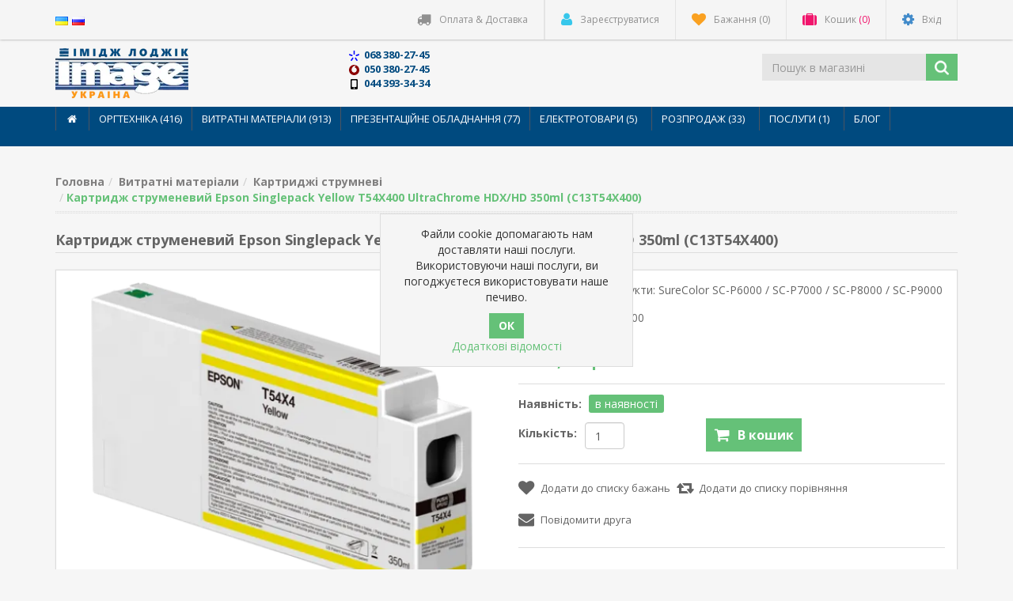

--- FILE ---
content_type: text/html; charset=utf-8
request_url: https://www.shop.image-ua.com/uk/%D0%BA%D0%B0%D1%80%D1%82%D1%80%D0%B8%D0%B4%D0%B6-singlepack-yellow-t54x400-ultrachrome-hdxhd-350ml
body_size: 15528
content:
<!DOCTYPE html><html lang="uk" dir="ltr" class="html-product-details-page"><head><title>&#x41A;&#x430;&#x440;&#x442;&#x440;&#x438;&#x434;&#x436; &#x441;&#x442;&#x440;&#x443;&#x43C;&#x435;&#x43D;&#x435;&#x432;&#x438;&#x439; Epson Singlepack Yellow T54X400 UltraChrome HDX/HD 350ml (C13T54X400). &#x406;&#x43C;&#x456;&#x434;&#x436; &#x41B;&#x43E;&#x434;&#x436;&#x456;&#x43A; &#x423;&#x43A;&#x440;&#x430;&#x457;&#x43D;&#x430;</title><meta charset="UTF-8"><meta name="description" content="Сумісні основні продукти: SureColor SC-P6000 / SC-P7000 / SC-P8000 / SC-P9000"><meta name="keywords" content=""><meta http-equiv="X-UA-Compatible" content="IE=edge"><meta name="generator" content="nopCommerce"><meta name="viewport" content="width=device-width, initial-scale=1"><link rel="preload" as="font" href="/Themes/NobleTheme/Content/fonts/fontawesome-webfont.woff2" crossorigin><meta property="og:type" content="product"><meta property="og:title" content="Картридж струменевий Epson Singlepack Yellow T54X400 UltraChrome HDX/HD 350ml (C13T54X400)"><meta property="og:description" content="Сумісні основні продукти: SureColor SC-P6000 / SC-P7000 / SC-P8000 / SC-P9000"><meta property="og:image" content="https://www.shop.image-ua.com/images/thumbs/0002418_kartrid-singlepack-yellow-t54x400-ultrachrome-hdxhd-350ml_550.webp"><meta property="og:image:url" content="https://www.shop.image-ua.com/images/thumbs/0002418_kartrid-singlepack-yellow-t54x400-ultrachrome-hdxhd-350ml_550.webp"><meta property="og:url" content="https://www.shop.image-ua.com/uk/%D0%BA%D0%B0%D1%80%D1%82%D1%80%D0%B8%D0%B4%D0%B6-singlepack-yellow-t54x400-ultrachrome-hdxhd-350ml"><meta property="og:site_name" content="Імідж Лоджік Україна"><meta property="twitter:card" content="summary"><meta property="twitter:site" content="Імідж Лоджік Україна"><meta property="twitter:title" content="Картридж струменевий Epson Singlepack Yellow T54X400 UltraChrome HDX/HD 350ml (C13T54X400)"><meta property="twitter:description" content="Сумісні основні продукти: SureColor SC-P6000 / SC-P7000 / SC-P8000 / SC-P9000"><meta property="twitter:image" content="https://www.shop.image-ua.com/images/thumbs/0002418_kartrid-singlepack-yellow-t54x400-ultrachrome-hdxhd-350ml_550.webp"><meta property="twitter:url" content="https://www.shop.image-ua.com/uk/%D0%BA%D0%B0%D1%80%D1%82%D1%80%D0%B8%D0%B4%D0%B6-singlepack-yellow-t54x400-ultrachrome-hdxhd-350ml"><script type="application/ld+json">{"@context":"https://schema.org","@type":"Product","name":"Картридж струменевий Epson Singlepack Yellow T54X400 UltraChrome HDX/HD 350ml (C13T54X400)","sku":"C13T54X400","description":"Сумісні основні продукти: SureColor SC-P6000 / SC-P7000 / SC-P8000 / SC-P9000","image":"https://www.shop.image-ua.com/images/thumbs/0002418_kartrid-singlepack-yellow-t54x400-ultrachrome-hdxhd-350ml_550.webp","brand":[{"@type":"Brand","name":"Epson"}],"offers":{"@type":"Offer","url":"https://www.shop.image-ua.com/uk/%d0%ba%d0%b0%d1%80%d1%82%d1%80%d0%b8%d0%b4%d0%b6-singlepack-yellow-t54x400-ultrachrome-hdxhd-350ml","availability":"https://schema.org/InStock","price":"6533.00","priceCurrency":"UAH"},"review":[],"hasVariant":[]}</script><script type="application/ld+json">{"@context":"https://schema.org","@type":"BreadcrumbList","itemListElement":[{"@type":"ListItem","position":1,"item":{"@id":"https://www.shop.image-ua.com/uk/%D0%B2%D0%B8%D1%82%D1%80%D0%B0%D1%82%D0%BD%D1%96-%D0%BC%D0%B0%D1%82%D0%B5%D1%80%D1%96%D0%B0%D0%BB%D0%B8","name":"Витратні матеріали"}},{"@type":"ListItem","position":2,"item":{"@id":"https://www.shop.image-ua.com/uk/%D0%BA%D0%B0%D1%80%D1%82%D1%80%D0%B8%D0%B4%D0%B6%D1%96-%D1%81%D1%82%D1%80%D1%83%D0%BC%D0%BD%D0%B5%D0%B2%D1%96","name":"Картриджі струмневі"}},{"@type":"ListItem","position":3,"item":{"@id":"https://www.shop.image-ua.com/uk/%D0%BA%D0%B0%D1%80%D1%82%D1%80%D0%B8%D0%B4%D0%B6-singlepack-yellow-t54x400-ultrachrome-hdxhd-350ml","name":"Картридж струменевий Epson Singlepack Yellow T54X400 UltraChrome HDX/HD 350ml (C13T54X400)"}}]}</script><link rel="stylesheet" href="/css/ro72tralyxw-axjnw0mlow.styles.css?v=6pSkojrlkXJgZOkbQcRXBz1sF_E"><link rel="stylesheet" href="https://fonts.googleapis.com/css?family=Open+Sans:400,700&amp;display=swap"><script async src='https://www.googletagmanager.com/gtag/js?id=366997155'></script><script>function gtag(){dataLayer.push(arguments)}window.dataLayer=window.dataLayer||[];gtag("js",new Date);gtag("config","366997155");gtag("config","AW-11440541604")</script><!--[if lt IE 9]><script src="https://oss.maxcdn.com/libs/respond.js/1.3.0/respond.min.js"></script><![endif]--><body><input name="__RequestVerificationToken" type="hidden" value="CfDJ8KHK7yoV0chJq2O5YOgtVoOCQLVpupls1F_w_G4xsBUHhBfbwWM5813P8zkkkScm02vtKCPwuuYbqSY3xg1x6RGZU9WxPCwf9lc1yskadt9A2pBdj8ZiFZAsIlH7WMf7D-uZGvFonpZAIHokHNT6YJU"> <!--[if lt IE 7]><p class="chromeframe">You are using an <strong>outdated</strong> browser. Please <a href="http://browsehappy.com/">upgrade your browser</a> or <a href="http://www.google.com/chromeframe/?redirect=true">activate Google Chrome Frame</a> to improve your experience.</p><![endif]--><div class="ajax-loading-block-window" style="display:none"></div><div id="dialog-notifications-success" role="status" aria-live="polite" aria-atomic="true" title="сповіщення" style="display:none"></div><div id="dialog-notifications-error" role="alert" aria-live="assertive" aria-atomic="true" title="Помилка" style="display:none"></div><div id="dialog-notifications-warning" role="alert" aria-live="assertive" aria-atomic="true" title="Увага" style="display:none"></div><div id="bar-notification" role="status" aria-live="polite" aria-atomic="true" class="bar-notification-container" data-close="Закрити"></div><div class="master-wrapper-page"><div class="admin-header-link"><ul></ul></div><div class="header"><a class="skip" href="#main">Пропустити навігацію</a><div class="header-upper"><div class="container"><div class="row"><div class="col-md-3"><div class="header-selectors-wrapper"><div class="language-selector"><ul class="language-list"><li><a href="https://www.shop.image-ua.com/uk/changelanguage/3?returnUrl=%2Fuk%2F%25D0%25BA%25D0%25B0%25D1%2580%25D1%2582%25D1%2580%25D0%25B8%25D0%25B4%25D0%25B6-singlepack-yellow-t54x400-ultrachrome-hdxhd-350ml" title="Український"> <img title='Український' alt='Український' class="selected" src="/images/flags/ua.png"> </a><li><a href="https://www.shop.image-ua.com/uk/changelanguage/2?returnUrl=%2Fuk%2F%25D0%25BA%25D0%25B0%25D1%2580%25D1%2582%25D1%2580%25D0%25B8%25D0%25B4%25D0%25B6-singlepack-yellow-t54x400-ultrachrome-hdxhd-350ml" title="Русский"> <img title='Русский' alt='Русский' src="/images/flags/ru.png"> </a></ul></div></div></div><div class="col-md-9 header-upper-right pull-right"><div class="header-links-wrapper"><div class="header-links header-top-right"><ul><li><a href="/оплата-і-доставка"><i class="fa fa-truck"></i><span>Оплата & Доставка</span></a><li class="register"><a href="/uk/register?returnUrl=%2Fuk%2F%25D0%25BA%25D0%25B0%25D1%2580%25D1%2582%25D1%2580%25D0%25B8%25D0%25B4%25D0%25B6-singlepack-yellow-t54x400-ultrachrome-hdxhd-350ml" class="ico-register"><i class="fa fa-user"></i> <span>Зареєструватися</span></a><li class="my-wishlist"><a href="/uk/wishlist" class="ico-wishlist"> <i class="fa fa-heart"></i> <span class="wishlist-label">Бажання</span> <span class="wishlist-qty">(0)</span> </a><li class="dropdown my-cart" id="topcartlink"><a href="/uk/cart" class="ico-cart"> <i class="fa fa-suitcase"></i> <span class="cart-label">Кошик</span> <span class="cart-qty">(0)</span> </a><ul class="dropdown-menu" role="menu"><li id="flyout-cart" class="flyout-cart"><div class="mini-shopping-cart"><div class="empty-shopping-cart">У вашому кошику немає товарів.</div></div></ul><li class="login"><a href="/uk/login?returnUrl=%2Fuk%2F%25D0%25BA%25D0%25B0%25D1%2580%25D1%2582%25D1%2580%25D0%25B8%25D0%25B4%25D0%25B6-singlepack-yellow-t54x400-ultrachrome-hdxhd-350ml" class="ico-login"><i class="fa fa-gear"></i> <span>Вхід</span></a></ul></div></div></div></div></div></div><div class="header-lower"><div class="container"><div class="row"><div class="col-xs-12 col-sm-3 col-md-3"><div class="header-logo"><a href="/uk"> <img alt="Імідж Лоджік Україна" src="https://image-ua.com/images/thumbs/0003032_ilu-logo-ukr.168x65.webp"> </a></div></div><div class="col-xs-12 col-sm-3 col-md-3 col-lg-3"><div class="firm-phones"><svg class="icon icon--ks"><use xlink:href="#icon-ks"></use></svg> <span class="phone-number">068 380-27-45</span><br> <svg class="icon icon--mts"><use xlink:href="#icon-mts"></use></svg> <span class="phone-number">050 380-27-45</span><br> <svg class="icon icon--mobile"><use xlink:href="#icon-mobile"></use></svg> <span class="phone-number">044 393-34-34</span></div></div><div class="col-xs-12 col-sm-5 col-md-5 col-lg-5 pull-right"><div class="search-box"><form method="get" class="navbar-form navbar-left" id="small-search-box-form" action="/uk/search"><div class="form-group"><input type="text" class="search-nav form-control" id="small-searchterms" autocomplete="off" placeholder="Пошук в магазині" name="q" aria-label="Пошук в магазині"> <button type="submit" class="btn search-box-button"></button></div></form></div></div></div></div></div></div><svg width="0" height="0" style="position:absolute"><symbol viewBox="0 0 64 64" id="icon-mobile" xmlns="http://www.w3.org/2000/svg"><path fill-rule="evenodd" clip-rule="evenodd" d="M47.059 0H16.941a7.53 7.53 0 00-7.53 7.529v48.942A7.53 7.53 0 0016.941 64h30.117a7.53 7.53 0 007.53-7.529V7.529A7.529 7.529 0 0047.059 0zM35.765 58.353a1.883 1.883 0 01-1.882 1.882h-3.766a1.88 1.88 0 01-1.882-1.882v-3.765c0-1.04.842-1.883 1.882-1.883h3.766c1.036 0 1.882.843 1.882 1.883v3.765zm11.294-13.176a3.765 3.765 0 01-3.765 3.765H20.706a3.765 3.765 0 01-3.765-3.765V11.294a3.763 3.763 0 013.765-3.766h22.588a3.763 3.763 0 013.765 3.766v33.883z"></path></symbol><symbol viewBox="0 0 64 64" id="icon-mts" xmlns="http://www.w3.org/2000/svg"><path fill-rule="evenodd" clip-rule="evenodd" d="M44.649 2.603c-6.263 1.963-8.024 8.957-8.489 13.962C42.976 18.399 48 24.605 48 32.001c0 8.835-7.164 16-16 16s-16-7.164-16-16c0-13.236 9.13-25.895 28.645-29.4A31.89 31.89 0 0032 0C14.325 0 .001 14.328.001 32.001.001 49.672 14.325 64 32 64c17.671 0 31.999-14.328 31.999-31.999 0-13.179-7.97-24.494-19.35-29.398z"></path></symbol><symbol viewBox="0 0 64 64" id="icon-ks" xmlns="http://www.w3.org/2000/svg"><path fill-rule="evenodd" clip-rule="evenodd" d="M34.886-.199H29.11c-.603 0-1.092.489-1.092 1.094v22.113c0 .603.489 1.094 1.092 1.094h5.776c.607 0 1.097-.492 1.097-1.094V.895a1.095 1.095 0 00-1.097-1.094zm28.923 24.391l-.051-.163c-.665-2.156-2.867-3.336-4.915-2.637l-14.533 4.97c-2.048.702-3.172 3.02-2.506 5.176l.05.163c.666 2.157 2.868 3.339 4.916 2.637l14.533-4.97c2.048-.701 3.171-3.019 2.506-5.176zM43.57 44.563c-1.264-1.834-3.705-2.242-5.445-.908l-.131.1c-1.744 1.334-2.13 3.903-.865 5.738l8.983 13.014c1.264 1.835 3.706 2.243 5.445.908l.132-.1c1.744-1.334 2.129-3.903.865-5.738L43.57 44.563zM22.146 31.702l.05-.163c.666-2.156-.458-4.474-2.506-5.176l-14.533-4.97c-2.048-.7-4.25.48-4.915 2.637l-.051.163c-.665 2.157.458 4.474 2.506 5.176l14.529 4.97c2.052.702 4.254-.481 4.92-2.637zm3.86 12.053l-.131-.1c-1.74-1.334-4.182-.926-5.45.908l-8.979 13.014c-1.269 1.835-.879 4.404.865 5.738l.127.1c1.744 1.334 4.187.927 5.45-.908l8.983-13.014c1.265-1.835.879-4.404-.865-5.738z"></path></symbol></svg><div class="header-menu"><div class="container"><div class="row"><div class="col-md-12"><div class="main-menu"><nav class="navbar navbar-inverse category-menu"><div class="navbar-header"><button aria-expanded="false" data-target="#mobile-menu" data-toggle="collapse" class="navbar-toggle collapsed" type="button"> <span class="sr-only">Toggle navigation</span> <span class="icon-bar"></span> <span class="icon-bar"></span> <span class="icon-bar"></span> </button></div><div id="mobile-menu" class="collapse navbar-collapse"><ul class="nav navbar-nav"><li class="home-wrapper"><a href="/uk"><i class="fa fa-home fa-fw"></i></a><li class="dropdown"><span class="fa fa-angle-down visible-xs"></span> <a class="dropdown-toggle" href="/uk/%D0%BE%D1%80%D0%B3%D1%82%D0%B5%D1%85%D0%BD%D1%96%D0%BA%D0%B0" role="button" aria-expanded="false"> &#x41E;&#x440;&#x433;&#x442;&#x435;&#x445;&#x43D;&#x456;&#x43A;&#x430; (416) </a><ul class="dropdown-menu sub-menusublist first-level" role="menu"><li><a href="/uk/%D0%B1%D1%84%D0%BF"> &#x411;&#x424;&#x41F; <span class="head-number op-number"> (41) </span> <span>&nbsp;</span> </a><li><a href="/uk/%D0%BF%D1%80%D0%B8%D0%BD%D1%82%D0%B5%D1%80%D0%B8"> &#x41F;&#x440;&#x438;&#x43D;&#x442;&#x435;&#x440;&#x438; <span class="head-number op-number"> (18) </span> <span>&nbsp;</span> </a><li><a href="/uk/%D0%BF%D1%80%D0%B8%D0%BD%D1%82%D0%B5%D1%80%D0%B8-%D1%88%D0%B8%D1%80%D0%BE%D0%BA%D0%BE%D1%84%D0%BE%D1%80%D0%BC%D0%B0%D1%82%D0%BD%D1%96"> &#x41F;&#x440;&#x438;&#x43D;&#x442;&#x435;&#x440;&#x438; &#x448;&#x438;&#x440;&#x43E;&#x43A;&#x43E;&#x444;&#x43E;&#x440;&#x43C;&#x430;&#x442;&#x43D;&#x456; <span class="head-number op-number"> (26) </span> <span>&nbsp;</span> </a><li><a href="/uk/%D0%BF%D1%80%D0%B8%D0%BD%D1%82%D0%B5%D1%80%D0%B8-%D0%BC%D0%B0%D1%82%D1%80%D0%B8%D1%87%D0%BD%D1%96"> &#x41F;&#x440;&#x438;&#x43D;&#x442;&#x435;&#x440;&#x438; &#x43C;&#x430;&#x442;&#x440;&#x438;&#x447;&#x43D;&#x456; <span class="head-number op-number"> (2) </span> <span>&nbsp;</span> </a><li><a href="/uk/%D0%BF%D1%80%D0%B8%D0%BD%D1%82%D0%B5%D1%80%D0%B8-%D0%B5%D1%82%D0%B8%D0%BA%D0%B5%D1%82%D0%BE%D0%BA-%D1%96-%D1%87%D0%B5%D0%BA%D1%96%D0%B2"> &#x41F;&#x440;&#x438;&#x43D;&#x442;&#x435;&#x440;&#x438; &#x435;&#x442;&#x438;&#x43A;&#x435;&#x442;&#x43E;&#x43A; &#x456; &#x447;&#x435;&#x43A;&#x456;&#x432; <span class="head-number op-number"> (4) </span> <span>&nbsp;</span> </a><li><a href="/uk/%D1%81%D0%BA%D0%B0%D0%BD%D0%B5%D1%80%D0%B8"> &#x421;&#x43A;&#x430;&#x43D;&#x435;&#x440;&#x438; <span class="head-number op-number"> (67) </span> <span>&nbsp;</span> </a><li><a href="/uk/%D0%BA%D0%BE%D0%BF%D1%96%D1%80%D0%B8-%D0%B4%D1%83%D0%B1%D0%BB%D1%96%D0%BA%D0%B0%D1%82%D0%BE%D1%80%D0%B8"> &#x41A;&#x43E;&#x43F;&#x456;&#x440;&#x438;, &#x434;&#x443;&#x431;&#x43B;&#x456;&#x43A;&#x430;&#x442;&#x43E;&#x440;&#x438; <span class="head-number op-number"> (1) </span> <span>&nbsp;</span> </a><li><a href="/uk/%D0%B7%D0%B0%D0%BF%D1%87%D0%B0%D1%81%D1%82%D0%B8%D0%BD%D0%B8-%D0%B4%D0%BB%D1%8F-%D0%BE%D1%80%D0%B3%D1%82%D0%B5%D1%85%D0%BD%D1%96%D0%BA%D0%B8"> &#x417;&#x430;&#x43F;&#x430;&#x441;&#x43D;&#x456; &#x447;&#x430;&#x441;&#x442;&#x438;&#x43D;&#x438; &#x434;&#x43E; &#x43E;&#x440;&#x433;&#x442;&#x435;&#x445;&#x43D;&#x456;&#x43A;&#x438; <span class="head-number op-number"> (257) </span> <span>&nbsp;</span> </a><li><a href="/uk/%D0%BA%D0%B0%D0%BB%D1%8C%D0%BA%D1%83%D0%BB%D1%8F%D1%82%D0%BE%D1%80%D0%B8"> &#x41A;&#x430;&#x43B;&#x44C;&#x43A;&#x443;&#x43B;&#x44F;&#x442;&#x43E;&#x440;&#x438; <span class="head-number op-number"> (0) </span> <span>&nbsp;</span> </a></ul><li class="dropdown"><span class="fa fa-angle-down visible-xs"></span> <a class="dropdown-toggle" href="/uk/%D0%B2%D0%B8%D1%82%D1%80%D0%B0%D1%82%D0%BD%D1%96-%D0%BC%D0%B0%D1%82%D0%B5%D1%80%D1%96%D0%B0%D0%BB%D0%B8" role="button" aria-expanded="false"> &#x412;&#x438;&#x442;&#x440;&#x430;&#x442;&#x43D;&#x456; &#x43C;&#x430;&#x442;&#x435;&#x440;&#x456;&#x430;&#x43B;&#x438; (913) </a><ul class="dropdown-menu sub-menusublist first-level" role="menu"><li><a href="/uk/%D0%BF%D0%B0%D0%BF%D1%96%D1%80-%D0%BB%D0%B8%D1%81%D1%82%D0%BE%D0%B2%D0%B8%D0%B9"> &#x41F;&#x430;&#x43F;&#x456;&#x440; &#x43B;&#x438;&#x441;&#x442;&#x43E;&#x432;&#x438;&#x439; <span class="head-number op-number"> (54) </span> <span>&nbsp;</span> </a><li><a href="/uk/%D0%BF%D0%B0%D0%BF%D1%96%D1%80-%D1%80%D1%83%D0%BB%D0%BE%D0%BD%D0%BD%D0%B8%D0%B9"> &#x41F;&#x430;&#x43F;&#x456;&#x440; &#x440;&#x443;&#x43B;&#x43E;&#x43D;&#x43D;&#x438;&#x439; <span class="head-number op-number"> (85) </span> <span>&nbsp;</span> </a><li><a href="/uk/%D1%87%D0%BE%D1%80%D0%BD%D0%B8%D0%BB%D0%BE-%D0%B4%D0%BB%D1%8F-%D0%BF%D1%80%D0%B8%D0%BD%D1%82%D0%B5%D1%80%D1%96%D0%B2"> &#x427;&#x43E;&#x440;&#x43D;&#x438;&#x43B;&#x43E; &#x434;&#x43B;&#x44F; &#x43F;&#x440;&#x438;&#x43D;&#x442;&#x435;&#x440;&#x456;&#x432; <span class="head-number op-number"> (46) </span> <span>&nbsp;</span> </a><li><a href="/uk/%D0%BA%D0%B0%D1%80%D1%82%D1%80%D0%B8%D0%B4%D0%B6%D1%96-%D1%81%D1%82%D1%80%D1%83%D0%BC%D0%BD%D0%B5%D0%B2%D1%96"> &#x41A;&#x430;&#x440;&#x442;&#x440;&#x438;&#x434;&#x436;&#x456; &#x441;&#x442;&#x440;&#x443;&#x43C;&#x43D;&#x435;&#x432;&#x456; <span class="head-number op-number"> (386) </span> <span>&nbsp;</span> </a><li><a href="/uk/%D1%82%D0%BE%D0%BD%D0%B5%D1%80-%D0%BA%D0%B0%D1%80%D1%82%D1%80%D0%B8%D0%B4%D0%B6%D1%96-%D1%96-%D1%82%D0%BE%D0%BD%D0%B5%D1%80"> &#x422;&#x43E;&#x43D;&#x435;&#x440;-&#x43A;&#x430;&#x440;&#x442;&#x440;&#x438;&#x434;&#x436;&#x456; <span class="head-number op-number"> (268) </span> <span>&nbsp;</span> </a><li><a href="/uk/%D0%BA%D0%B0%D1%80%D1%82%D1%80%D0%B8%D0%B4%D0%B6%D1%96-%D0%BC%D0%B0%D1%82%D1%80%D0%B8%D1%87%D0%BD%D1%96"> &#x41A;&#x430;&#x440;&#x442;&#x440;&#x438;&#x434;&#x436;&#x456; &#x43C;&#x430;&#x442;&#x440;&#x438;&#x447;&#x43D;&#x456; <span class="head-number op-number"> (15) </span> <span>&nbsp;</span> </a><li><a href="/uk/%D0%BA%D0%B0%D1%80%D1%82%D1%80%D0%B8%D0%B4%D0%B6%D1%96-%D0%B5%D1%82%D0%B8%D0%BA%D0%B5%D1%82%D0%BE%D0%BA-%D1%96-%D1%81%D1%82%D1%80%D1%96%D1%87%D0%BA%D0%B8"> &#x41A;&#x430;&#x440;&#x442;&#x440;&#x438;&#x434;&#x436;&#x456; &#x435;&#x442;&#x438;&#x43A;&#x435;&#x442;&#x43E;&#x43A; &#x456; &#x441;&#x442;&#x440;&#x456;&#x447;&#x43A;&#x438; <span class="head-number op-number"> (0) </span> <span>&nbsp;</span> </a><li><a href="/uk/%D0%B4%D1%80%D0%B0%D0%BC-%D1%8E%D0%BD%D1%96%D1%82%D0%B8-%D0%B1%D0%B0%D1%80%D0%B0%D0%B1%D0%B0%D0%BD%D0%BD%D1%96-%D0%BC%D0%BE%D0%B4%D1%83%D0%BB%D1%96"> &#x414;&#x440;&#x430;&#x43C;-&#x44E;&#x43D;&#x456;&#x442;&#x438; (&#x431;&#x430;&#x440;&#x430;&#x431;&#x430;&#x43D;&#x43D;&#x456; &#x43C;&#x43E;&#x434;&#x443;&#x43B;&#x456;) <span class="head-number op-number"> (59) </span> <span>&nbsp;</span> </a><li><a href="/uk/%D0%B2%D0%B8%D1%82%D1%80%D0%B0%D1%82%D0%BD%D1%96-%D0%B4%D0%BB%D1%8F-%D1%82%D0%B5%D1%85%D0%BD%D1%96%D0%BA%D0%B8-%D0%BE%D0%B1%D1%80%D0%BE%D0%B1%D0%BA%D0%B8-%D0%B4%D0%BE%D0%BA%D1%83%D0%BC%D0%B5%D0%BD%D1%82%D1%96%D0%B2"> &#x412;&#x438;&#x442;&#x440;&#x430;&#x442;&#x43D;&#x456; &#x434;&#x43B;&#x44F; &#x442;&#x435;&#x445;&#x43D;&#x456;&#x43A;&#x438; &#x43E;&#x431;&#x440;&#x43E;&#x431;&#x43A;&#x438; &#x434;&#x43E;&#x43A;&#x443;&#x43C;&#x435;&#x43D;&#x442;&#x456;&#x432; <span class="head-number op-number"> (0) </span> <span>&nbsp;</span> </a></ul><li class="dropdown"><span class="fa fa-angle-down visible-xs"></span> <a class="dropdown-toggle" href="/uk/%D0%BF%D1%80%D0%B5%D0%B7%D0%B5%D0%BD%D1%82%D0%B0%D1%86%D1%96%D0%B9%D0%BD%D0%B5-%D0%BE%D0%B1%D0%BB%D0%B0%D0%B4%D0%BD%D0%B0%D0%BD%D0%BD%D1%8F" role="button" aria-expanded="false"> &#x41F;&#x440;&#x435;&#x437;&#x435;&#x43D;&#x442;&#x430;&#x446;&#x456;&#x439;&#x43D;&#x435; &#x43E;&#x431;&#x43B;&#x430;&#x434;&#x43D;&#x430;&#x43D;&#x43D;&#x44F; (77) </a><ul class="dropdown-menu sub-menusublist first-level" role="menu"><li><a href="/uk/%D0%BF%D1%80%D0%BE%D1%94%D0%BA%D1%82%D0%BE%D1%80%D0%B8"> &#x41F;&#x440;&#x43E;&#x454;&#x43A;&#x442;&#x43E;&#x440;&#x438; <span class="head-number op-number"> (26) </span> <span>&nbsp;</span> </a><li><a href="/uk/%D0%B4%D0%BE%D0%BA%D1%83%D0%BC%D0%B5%D0%BD%D1%82-%D0%BA%D0%B0%D0%BC%D0%B5%D1%80%D0%B8"> &#x414;&#x43E;&#x43A;&#x443;&#x43C;&#x435;&#x43D;&#x442;-&#x43A;&#x430;&#x43C;&#x435;&#x440;&#x438; <span class="head-number op-number"> (3) </span> <span>&nbsp;</span> </a><li><a href="/uk/%D0%BF%D1%80%D0%BE%D1%94%D0%BA%D1%86%D1%96%D0%B9%D0%BD%D1%96-%D0%B5%D0%BA%D1%80%D0%B0%D0%BD%D0%B8"> &#x41F;&#x440;&#x43E;&#x454;&#x43A;&#x446;&#x456;&#x439;&#x43D;&#x456; &#x435;&#x43A;&#x440;&#x430;&#x43D;&#x438; <span class="head-number op-number"> (0) </span> <span>&nbsp;</span> </a><li><a href="/uk/%D0%BA%D1%80%D1%96%D0%BF%D0%BB%D0%B5%D0%BD%D0%BD%D1%8F-%D0%B4%D0%BB%D1%8F-%D0%BF%D1%80%D0%BE%D0%B5%D0%BA%D1%82%D0%BE%D1%80%D1%96%D0%B2"> &#x41A;&#x440;&#x456;&#x43F;&#x43B;&#x435;&#x43D;&#x43D;&#x44F; &#x434;&#x43B;&#x44F; &#x43F;&#x440;&#x43E;&#x454;&#x43A;&#x442;&#x43E;&#x440;&#x456;&#x432; <span class="head-number op-number"> (0) </span> <span>&nbsp;</span> </a><li><a href="/uk/%D0%BB%D0%B0%D0%BC%D0%BF%D0%B8-%D0%B4%D0%BB%D1%8F-%D0%BF%D1%80%D0%BE%D0%B5%D0%BA%D1%82%D0%BE%D1%80%D1%96%D0%B2"> &#x41B;&#x430;&#x43C;&#x43F;&#x438; &#x434;&#x43B;&#x44F; &#x43F;&#x440;&#x43E;&#x454;&#x43A;&#x442;&#x43E;&#x440;&#x456;&#x432; <span class="head-number op-number"> (26) </span> <span>&nbsp;</span> </a><li><a href="/uk/%D0%BE%D0%BF%D1%82%D0%B8%D0%BA%D0%B0-%D0%B4%D0%BB%D1%8F-%D0%BF%D1%80%D0%BE%D1%94%D0%BA%D1%82%D0%BE%D1%80%D1%96%D0%B2"> &#x41E;&#x43F;&#x442;&#x438;&#x43A;&#x430; &#x434;&#x43B;&#x44F; &#x43F;&#x440;&#x43E;&#x454;&#x43A;&#x442;&#x43E;&#x440;&#x456;&#x432; <span class="head-number op-number"> (0) </span> <span>&nbsp;</span> </a><li><a href="/uk/%D0%B0%D0%BA%D1%81%D0%B5%D1%81%D1%83%D0%B0%D1%80%D0%B8-%D1%82%D0%B0-%D0%BE%D0%BF%D1%86%D1%96%D1%97-%D0%B4%D0%BE-%D0%BF%D1%80%D0%BE%D0%B5%D0%BA%D1%82%D0%BE%D1%80%D1%96%D0%B2"> &#x414;&#x43E;&#x434;&#x430;&#x442;&#x43A;&#x43E;&#x432;&#x435; &#x43E;&#x431;&#x43B;&#x430;&#x434;&#x43D;&#x430;&#x43D;&#x43D;&#x44F; &#x434;&#x43B;&#x44F; &#x43F;&#x440;&#x43E;&#x454;&#x43A;&#x442;&#x43E;&#x440;&#x456;&#x432; <span class="head-number op-number"> (22) </span> <span>&nbsp;</span> </a></ul><li><a href="/uk/%D0%B5%D0%BB%D0%B5%D0%BA%D1%82%D1%80%D0%BE%D1%82%D0%BE%D0%B2%D0%B0%D1%80%D0%B8"> &#x415;&#x43B;&#x435;&#x43A;&#x442;&#x440;&#x43E;&#x442;&#x43E;&#x432;&#x430;&#x440;&#x438; <span class="head-number op-number"> (5) </span> <span>&nbsp;</span> </a><li><a href="/uk/%D1%80%D0%BE%D0%B7%D0%BF%D1%80%D0%BE%D0%B4%D0%B0%D0%B6"> &#x420;&#x43E;&#x437;&#x43F;&#x440;&#x43E;&#x434;&#x430;&#x436; <span class="head-number op-number"> (33) </span> <span>&nbsp;</span> </a><li><a href="/uk/%D0%BF%D0%BE%D1%81%D0%BB%D1%83%D0%B3%D0%B8"> &#x41F;&#x43E;&#x441;&#x43B;&#x443;&#x433;&#x438; <span class="head-number op-number"> (1) </span> <span>&nbsp;</span> </a><li><a href="/uk/blog">Блог</a></ul></div></nav></div></div></div></div></div><div class="master-wrapper-content" id="main" role="main"><div class="container"><div class="row"><div class="col-md-12"></div></div><div class="ajax-loading-block-window" style="display:none"><div class="loading-image"></div></div></div><div class="master-column-wrapper"><div class="container"><div class="row"><div class="col-md-12"><div class="breadcrumb-wrapper"><div class="breadcrumb-wrapper"><ul class="breadcrumb"><li><span> <a href="/uk"> <span>Головна</span> </a> </span><li><a href="/uk/%D0%B2%D0%B8%D1%82%D1%80%D0%B0%D1%82%D0%BD%D1%96-%D0%BC%D0%B0%D1%82%D0%B5%D1%80%D1%96%D0%B0%D0%BB%D0%B8"> <span>&#x412;&#x438;&#x442;&#x440;&#x430;&#x442;&#x43D;&#x456; &#x43C;&#x430;&#x442;&#x435;&#x440;&#x456;&#x430;&#x43B;&#x438;</span> </a><li><a href="/uk/%D0%BA%D0%B0%D1%80%D1%82%D1%80%D0%B8%D0%B4%D0%B6%D1%96-%D1%81%D1%82%D1%80%D1%83%D0%BC%D0%BD%D0%B5%D0%B2%D1%96"> <span>&#x41A;&#x430;&#x440;&#x442;&#x440;&#x438;&#x434;&#x436;&#x456; &#x441;&#x442;&#x440;&#x443;&#x43C;&#x43D;&#x435;&#x432;&#x456;</span> </a><li><strong class="active">&#x41A;&#x430;&#x440;&#x442;&#x440;&#x438;&#x434;&#x436; &#x441;&#x442;&#x440;&#x443;&#x43C;&#x435;&#x43D;&#x435;&#x432;&#x438;&#x439; Epson Singlepack Yellow T54X400 UltraChrome HDX/HD 350ml (C13T54X400)</strong> <span id="/uk/%D0%BA%D0%B0%D1%80%D1%82%D1%80%D0%B8%D0%B4%D0%B6-singlepack-yellow-t54x400-ultrachrome-hdxhd-350ml"> </span></ul></div></div><div class="page product-details-page"><div class="page-body"><form method="post" id="product-details-form"><div data-productid="2608"><div class="product-name panel-heading"><h1>&#x41A;&#x430;&#x440;&#x442;&#x440;&#x438;&#x434;&#x436; &#x441;&#x442;&#x440;&#x443;&#x43C;&#x435;&#x43D;&#x435;&#x432;&#x438;&#x439; Epson Singlepack Yellow T54X400 UltraChrome HDX/HD 350ml (C13T54X400)</h1></div><div class="product-essential from-panel"><div class="panel-body"><div class="row"><div class="col-md-6"><div class="gallery"><div data-popup="#dialogForImgPopUp" style="float:left"><link rel="image_src" href="https://www.shop.image-ua.com/images/thumbs/0002418_kartrid-singlepack-yellow-t54x400-ultrachrome-hdxhd-350ml.webp"><a href="https://www.shop.image-ua.com/images/thumbs/0002418_kartrid-singlepack-yellow-t54x400-ultrachrome-hdxhd-350ml.webp" class="cloud-zoom"> <img alt="Singlepack Yellow T54X400" src="https://www.shop.image-ua.com/images/thumbs/0002418_kartrid-singlepack-yellow-t54x400-ultrachrome-hdxhd-350ml_550.webp" title="Singlepack Yellow T54X400" style="height:auto;width:100%;border-width:0" class="cloud-zoom-image cloud-zoom-image-size" width="400" id="main-product-img-lightbox-anchor-2608"> </a><div class="imgForMobile" id="dialogForImgPopUp"><img alt="" src=""></div></div></div></div><div class="col-md-6"><div class="overview"><div class="short-description">Сумісні основні продукти: SureColor SC-P6000 / SC-P7000 / SC-P8000 / SC-P9000</div><div class="additional-details"><div class="sku"><strong>Артикул:</strong> <span class="value" id="sku-2608">C13T54X400</span></div></div><div class="manufacturers"><strong>Виробник:</strong> <span class="value"> <a href="/uk/epson">Epson</a> </span></div><div class="price-availability"><div class="prices"><div class="product-price"><span id="price-value-2608" class="price-value-2608"> 6 533,00 грн </span></div></div><div class="availability"><div class="stock"><strong>Наявність:</strong> <span class="value" id="stock-availability-value-2608">&#x432; &#x43D;&#x430;&#x44F;&#x432;&#x43D;&#x43E;&#x441;&#x442;&#x456;</span></div></div><div class="add-to-cart"><div class="add-to-cart-panel"><div class="form-group row"><div class="quan col-md-5"><label class="qty-label" for="addtocart_2608_EnteredQuantity">&#x41A;&#x456;&#x43B;&#x44C;&#x43A;&#x456;&#x441;&#x442;&#x44C;:</label><div><input id="product_enteredQuantity_2608" class="form-control qty-input" type="text" aria-label="Введіть кількість" data-val="true" data-val-required="The Кількість field is required." name="addtocart_2608.EnteredQuantity" value="1"></div></div><div class="product-add-button col-md-7"><button type="button" id="add-to-cart-button-2608" class="btn btn-primary add-to-cart-button" data-productid="2608" onclick="return AjaxCart.addproducttocart_details(&#34;/addproducttocart/details/2608/1&#34;,&#34;#product-details-form&#34;),!1">&#x412; &#x43A;&#x43E;&#x448;&#x438;&#x43A;</button></div></div></div></div></div><div class="form-group email-friend-btn"><div class="email-compare-button"><div class="add-to-wishlist"><button type="button" id="add-to-wishlist-button-2608" class="btn btn-default add-to-wishlist-button" data-productid="2608" onclick="return AjaxCart.addproducttocart_details(&#34;/addproducttocart/details/2608/2&#34;,&#34;#product-details-form&#34;),!1">&#x414;&#x43E;&#x434;&#x430;&#x442;&#x438; &#x434;&#x43E; &#x441;&#x43F;&#x438;&#x441;&#x43A;&#x443; &#x431;&#x430;&#x436;&#x430;&#x43D;&#x44C;</button></div><div class="compare-products"><button type="button" class="btn btn-default add-to-compare-list-button" onclick="return AjaxCart.addproducttocomparelist(&#34;/compareproducts/add/2608&#34;),!1">Додати до списку порівняння</button></div><div class="email-a-friend"><button type="button" class="btn btn-default" onclick="setLocation(&#34;/uk/productemailafriend/2608&#34;)">Повідомити друга</button></div></div></div></div></div><div class="col-md-12"><div class="product-details-tabs"><ul class="nav nav-tabs"><li><a href="#specification" data-toggle="tab">Характеристики товару</a><li><a href="#tags" data-toggle="tab">Теги товара</a></ul><div class="tab-content"><div class="product-specification fade tab-pane fade in active" id="specification"></div><div class="product-tags tab-pane fade" id="tags"><div class="product-tags-box"><div class="product-tags-list"><ul class="nav nav-pills"><li class="label label-default"><a href="/uk/t54x" class="label producttag"> t54x <span>(12)</span> </a><li class="separator">,<li class="label label-default"><a href="/uk/ultrachrome-hdxhd" class="label producttag"> ultrachrome hdx/hd <span>(25)</span> </a></ul></div></div></div></div></div></div></div></div></div><div class="product-grid product-collateral"></div></div><input name="__RequestVerificationToken" type="hidden" value="CfDJ8KHK7yoV0chJq2O5YOgtVoOCQLVpupls1F_w_G4xsBUHhBfbwWM5813P8zkkkScm02vtKCPwuuYbqSY3xg1x6RGZU9WxPCwf9lc1yskadt9A2pBdj8ZiFZAsIlH7WMf7D-uZGvFonpZAIHokHNT6YJU"></form></div></div></div></div></div></div></div><div class="footer"><div class="footer-upper"><div class="container"><div class="row"><div class="column information col-sm-3 col-md-3"><div class="title information-title"><strong>Інформація</strong></div><ul class="nav nav-list"><li><a href="/uk/sitemap">Мапа сайту</a><li><a href="/uk/%D0%BE%D0%B1%D0%BC%D1%96%D0%BD-%D1%82%D0%B0-%D0%BF%D0%BE%D0%B2%D0%B5%D1%80%D0%BD%D0%B5%D0%BD%D0%BD%D1%8F">&#x41E;&#x431;&#x43C;&#x456;&#x43D; &#x442;&#x430; &#x43F;&#x43E;&#x432;&#x435;&#x440;&#x43D;&#x435;&#x43D;&#x43D;&#x44F;</a><li><a href="/uk/%D0%BE%D0%BF%D0%BB%D0%B0%D1%82%D0%B0-%D1%96-%D0%B4%D0%BE%D1%81%D1%82%D0%B0%D0%B2%D0%BA%D0%B0">&#x41E;&#x43F;&#x43B;&#x430;&#x442;&#x430; &#x456; &#x434;&#x43E;&#x441;&#x442;&#x430;&#x432;&#x43A;&#x430;</a><li><a href="/uk/privacy-notice">&#x423;&#x433;&#x43E;&#x434;&#x430; &#x43F;&#x440;&#x43E; &#x431;&#x435;&#x437;&#x43F;&#x435;&#x43A;&#x443;</a><li><a href="/uk/%D1%83%D0%BC%D0%BE%D0%B2%D0%B8-%D0%B2%D0%B8%D0%BA%D0%BE%D1%80%D0%B8%D1%81%D1%82%D0%B0%D0%BD%D0%BD%D1%8F">&#x423;&#x43C;&#x43E;&#x432;&#x438; &#x432;&#x438;&#x43A;&#x43E;&#x440;&#x438;&#x441;&#x442;&#x430;&#x43D;&#x43D;&#x44F;</a><li><a href="/uk/%D0%BF%D1%80%D0%BE-%D0%BD%D0%B0%D1%81">&#x41F;&#x440;&#x43E; &#x43D;&#x430;&#x441;</a><li><a href="/uk/contactus">Контакти</a></ul></div><div class="column customer-service col-sm-3 col-md-3"><div class="title service-title"><strong>Магазин</strong></div><ul class="nav nav-list"><li><a href="/uk/search">Шукати</a><li><a href="/uk/news">Новини</a><li><a href="/uk/blog">Блог</a><li><a href="/uk/recentlyviewedproducts">Переглянуті товари</a><li><a href="/uk/compareproducts">Порівняння</a><li><a href="/uk/newproducts">Новинки</a></ul></div><div class="column my-account col-sm-3 col-md-3"><div class="title myaccount-title"><strong>Мій кабінет</strong></div><ul class="nav nav-list"><li><a href="/uk/customer/info">Мій кабінет</a><li><a href="/uk/order/history">Замовлення</a><li><a href="/uk/customer/addresses">Адреси</a><li><a href="/uk/cart">Кошик</a><li><a href="/uk/wishlist">Бажання</a></ul></div><div class="column follow-us col-sm-3 col-md-3"><div class="social"><div class="title newsletter-title"><strong>Ми в соцмережах</strong></div><div class="block block-newsletter"><div class="listbox"><div id="newsletter-subscribe-block" class="newsletter-subscribe-block"><span>Бюлетень</span><div class="newsletter-email"><div class="form-group"><input id="newsletter-email" class="newsletter-subscribe-text form-control" placeholder="Введіть вашу е-пошту" aria-label="Підписатися на розсилку бюлетеня" type="email" name="NewsletterEmail"> <button type="button" id="newsletter-subscribe-button" class="btn btn-default newsletter-subscribe-button">Надіслати</button></div><span class="field-validation-valid" data-valmsg-for="NewsletterEmail" data-valmsg-replace="true"></span></div><div class="options"><span class="subscribe"> <input id="newsletter_subscribe" type="radio" value="newsletter_subscribe" name="newsletter_block" checked> <label for="newsletter_subscribe">Надіслати</label> </span> <span class="unsubscribe"> <input id="newsletter_unsubscribe" type="radio" value="newsletter_unsubscribe" name="newsletter_block"> <label for="newsletter_unsubscribe">Скасувати підписку</label> </span></div></div><div class="newsletter-validation"><span id="subscribe-loading-progress" style="display:none" class="please-wait">Почекайте...</span> <span class="field-validation-valid" data-valmsg-for="NewsletterEmail" data-valmsg-replace="true"></span></div><div id="newsletter-result-block" class="newsletter-result-block newsletter-result"></div></div></div><h4>Ми в соцмережах</h4><ul class="nav nav-list social-icons"><li class="telegram"><a href="tg://resolve?domain=MegaTanya" target="_blank" rel="noopener noreferrer"><svg class="icon-social icon--telegram"><use xlink:href="#icon-tg"></use></svg></a><li class="viber"><a href="viber://chat?number=%2B380503802745" target="_blank" rel="noopener noreferrer"><svg class="icon-social icon--viber"><use xlink:href="#icon-viber"></use></svg></a><li class="rss"><a href="/news/rss/3"><i class="fa fa-rss"></i></a></ul><svg width="0" height="0" style="position:absolute"><symbol viewBox="0 0 64 64" id="icon-viber" xmlns="http://www.w3.org/2000/svg"><path d="M32 0C12.702 0 3.816 5.051 3.816 26.667c0 16.124 5.162 23.05 15.716 25.514V64l11.284-10.677c.392.005.782.01 1.183.01 18.622 0 28.184-5.165 28.184-26.667C60.184 5.089 50.455 0 32 0zm16.184 38.232c-1.069 1.232-2.102 2.529-3.368 3.56-1.088.885-2.509.992-3.924.445-11.623-4.49-19.96-12.124-24.768-23.142-.121-.276-.219-.562-.321-.845-.9-2.473-.629-3.433 1.515-5.097a24.711 24.711 0 012.212-1.504c1.279-.786 2.686-.777 3.653.326 1.607 1.833 3.14 3.751 4.459 5.775.985 1.512.633 2.367-.812 3.506-.334.263-.692.499-1.027.761-.836.657-1.189 1.441-.82 2.48 1.616 4.557 4.99 7.439 9.692 8.969.547.178 1.401-.222 1.999-.543.447-.24.708-.786 1.054-1.195.934-1.105 2.444-1.573 3.691-.824 2.229 1.338 4.364 2.824 6.459 4.347.449.327.558 1.072.801 1.575-.195.588-.222 1.092-.495 1.406zM33.736 16.581c-.015-.003-.35-.005-.774-.11-.333-.083-.593-.151-.791-.367a1.008 1.008 0 01-.246-.644c.043-.145.133-.362.34-.521.293-.224.663-.211.837-.203 4.902.232 7.805 2.917 7.805 2.917a12.07 12.07 0 012.221 2.845 12.137 12.137 0 011.527 4.874c.025.253.018.629-.167 1.015-.076.159-.162.334-.364.472a1.088 1.088 0 01-.625.179 1.148 1.148 0 01-.424-.258c-.179-.176-.262-.368-.271-.447-.258-2.129-.611-4.209-1.995-6.007-1.756-2.282-4.244-3.293-7.073-3.745zm6.411 8.09c-.048.617-.313.845-.379.898a1.078 1.078 0 01-.565.216 1.136 1.136 0 01-.572-.27c-.273-.256-.308-.608-.322-.723-.065-.534-.47-2.242-1.393-3.029-.577-.493-1.375-.753-2.542-.913-.469-.064-.923-.154-1.087-.448-.125-.224-.04-.478-.014-.558.192-.585.941-.753 1.001-.765.498.066 3.679.53 5.134 2.768a4.763 4.763 0 01.739 2.824zm8.488 3.892a1.11 1.11 0 01-.476.242c-.18-.038-.463-.124-.68-.349-.294-.306-.31-.703-.318-.84a24.75 24.75 0 00-.69-4.57c-1.383-5.554-6.711-9.937-12.714-10.572a33.454 33.454 0 00-2.098-.177c-.475-.02-.948-.104-1.134-.406-.135-.221-.069-.481-.054-.541.101-.41.495-.593.564-.625.181-.085.343-.097.667-.124 0 0 .279-.017.524-.011 8.317.211 15.5 5.798 16.535 14.262.069.566.187 1.234.221 2.611.006.277.011.778-.347 1.1z"></path></symbol><symbol viewBox="0 0 64 64" id="icon-telegram" xmlns="http://www.w3.org/2000/svg"><path d="M41.7 21.3c-.3.1-.7.3-.9.5-6.4 4-12.7 8-19.1 12-.4.2-.4.4-.3.8.5 1.3.9 2.7 1.3 4.1l1.8 5.4h.1v-.2c.2-2 .4-3.9.5-5.9 0-.4.2-.8.5-1 2.6-2.3 5.2-4.7 7.8-7.1 2.9-2.6 5.8-5.2 8.6-7.8.2-.2.3-.4.4-.7-.2 0-.5-.1-.7-.1z"></path><path d="M32 0C14.3 0 0 14.3 0 32s14.3 32 32 32 32-14.3 32-32S49.7 0 32 0zm17.5 17.4c-.1 1.1-.4 2.2-.6 3.3-1.8 8.7-3.7 17.4-5.5 26-.4 2.1-1.9 2.6-3.6 1.3-2.8-2.1-5.7-4.2-8.5-6.3-.1-.1-.3-.2-.4-.3-1.5 1.5-3.1 3-4.6 4.4-.5.5-1.1.8-1.9.8-.5 0-.8-.3-1-.7-1.2-3.6-2.3-7.2-3.5-10.7-.1-.3-.3-.5-.6-.6-2.7-.8-5.4-1.7-8.1-2.5-.4-.1-.8-.3-1.2-.6-.6-.4-.6-1-.1-1.4.5-.4 1-.8 1.6-1 3.3-1.3 6.7-2.6 10-3.9 8.5-3.3 16.9-6.5 25.4-9.8 1.5-.6 2.8.3 2.6 2z"></path></symbol><symbol viewBox="0 0 64 64" id="icon-tg" xmlns="http://www.w3.org/2000/svg"><path d="M41.7 21.3c-.3.1-.7.3-.9.5-6.4 4-12.7 8-19.1 12-.4.2-.4.4-.3.8.5 1.3.9 2.7 1.3 4.1l1.8 5.4h.1v-.2c.2-2 .4-3.9.5-5.9 0-.4.2-.8.5-1 2.6-2.3 5.2-4.7 7.8-7.1 2.9-2.6 5.8-5.2 8.6-7.8.2-.2.3-.4.4-.7-.2 0-.5-.1-.7-.1z"></path><path d="M32 0C14.3 0 0 14.3 0 32s14.3 32 32 32 32-14.3 32-32S49.7 0 32 0zm17.5 17.4c-.1 1.1-.4 2.2-.6 3.3-1.8 8.7-3.7 17.4-5.5 26-.4 2.1-1.9 2.6-3.6 1.3-2.8-2.1-5.7-4.2-8.5-6.3-.1-.1-.3-.2-.4-.3-1.5 1.5-3.1 3-4.6 4.4-.5.5-1.1.8-1.9.8-.5 0-.8-.3-1-.7-1.2-3.6-2.3-7.2-3.5-10.7-.1-.3-.3-.5-.6-.6-2.7-.8-5.4-1.7-8.1-2.5-.4-.1-.8-.3-1.2-.6-.6-.4-.6-1-.1-1.4.5-.4 1-.8 1.6-1 3.3-1.3 6.7-2.6 10-3.9 8.5-3.3 16.9-6.5 25.4-9.8 1.5-.6 2.8.3 2.6 2z"></path></symbol></svg></div></div></div></div></div><div class="footer-lower"><div class="container"><div class="row"><div class="col-xs-12 col-sm-4 col-md-4"><div class="footer-information"></div><div class="poweredby">Powered by <a target="_blank" href="https://www.nopcommerce.com/" rel="nofollow">nopCommerce</a></div></div><div class="col-xs-12 col-sm-4 col-md-4 footer-store-theme"><div class="footer-disclaimer">&copy; Імідж Лоджік Україна, 2026</div></div><div class="col-xs-12 col-sm-4 col-md-4"><div class="designedby pull-right"><div class="footer-theme-credit"><a href="http://themes.nopaccelerate.com/themes/nopaccelerate-noble-theme/" target="_blank" title="Responsive Noble Theme for nopCommerce">nopAccelerate Noble Theme</a></div><div class="footer-designedby">Theme by <a target="_blank" href="http://www.nopaccelerate.com/">nopAccelerate</a></div></div></div></div></div></div></div></div><div id="eu-cookie-bar-notification" class="eu-cookie-bar-notification"><div class="content"><div class="text">Файли cookie допомагають нам доставляти наші послуги. Використовуючи наші послуги, ви погоджуєтеся використовувати наше печиво.</div><div class="buttons-more"><input type="button" class="ok-button button-1 btn btn-primary" id="eu-cookie-ok" value="ОК"> <a class="learn-more" href="/uk/privacy-notice">Додаткові відомості</a></div></div></div><script src="/js/cypagki071m6ratrq93agw.scripts.js?v=Vog7dUKp9gC-I4iot3f1Qg3CDec"></script><script>$(document).ready(function(){$(".src-zoom-anchor").on({click:function(){var n=$(this).attr("href"),t=$(this).attr("data-halfimgurl");$(".cloud-zoom-image").attr("src",t);$(".cloud-zoom").attr("href",n);$("a.cloud-zoom").data("zoom").destroy();initZoom()}});initZoom()});$(window).resize(function(){initZoom()})</script><script>$(function(){$("#addtocart_2608_EnteredQuantity").on("keydown",function(n){if(n.keyCode==13)return $("#add-to-cart-button-2608").trigger("click"),!1});$("#product_enteredQuantity_2608").on("input propertychange paste",function(){var n={productId:2608,quantity:$("#product_enteredQuantity_2608").val()};$(document).trigger({type:"product_quantity_changed",changedData:n})})})</script><script>document.addEventListener("DOMContentLoaded",function(){const n=document.querySelector("audio");n&&(n.setAttribute("controlsList","nodownload"),n.setAttribute("oncontextmenu","return false;"))})</script><script>$("#small-search-box-form").on("submit",function(n){if(n.preventDefault(),$("#small-searchterms").val()==""){alert("Будь ласка, введіть пошукове слово");$("#small-searchterms").focus();return}var t=document.getElementById("small-search-box-form"),i=new FormData(t);window.location.href=`/uk/search?${new URLSearchParams(i).toString()}`})</script><script>$(function(){var n=new Map,t,i;$("#small-searchterms").autocomplete({delay:500,minLength:3,source:function(t,i){var e=t.term&&t.term.trim().toLowerCase(),u=$("#SearchCategoryId"),o=u.length==0?0:u.val(),f={term:e,categoryId:o},r=JSON.stringify(f);if(n.has(r)){i(n.get(r));return}$.getJSON("/catalog/searchtermautocomplete",f,function(t){n.set(r,t);i(t)})},appendTo:".search-box",select:function(n,t){return $("#small-searchterms").val(t.item.label),setLocation(t.item.producturl),!1},open:function(){t&&(i=document.getElementById("small-searchterms").value,$(".ui-autocomplete").append('<li class="ui-menu-item" role="presentation"><a href="/search?q='+i+'">Переглянути всі результати...<\/a><\/li>'))}}).focus(function(){$(this).autocomplete("search",$(this).val())}).data("ui-autocomplete")._renderItem=function(n,i){var r=i.label;return t=i.showlinktoresultsearch,r=htmlEncode(r),imageWidth="20",$("<li><\/li>").data("item.autocomplete",i).append("<a><img src='"+i.productpictureurl+"' width='"+imageWidth+"'><span>"+r+"<\/span><\/a>").appendTo(n)}})</script><script>var localized_data={AjaxCartFailure:"Не вдалося додати товар. Оновіть сторінку та спробуйте ще раз."};AjaxCart.init(!1,".header-links .cart-qty",".header-links .wishlist-qty","#flyout-cart",localized_data)</script><script>$(document).ready(function(){$("#mobile-menu .dropdown .fa-angle-down").on("click",function(){var n=$(this);n.siblings("ul.dropdown-menu").slideToggle("slow",function(){n.siblings("ul.dropdown-menu").css("display")=="block"?n.addClass("rotate"):n.siblings("ul.dropdown-menu").css("display")=="none"&&n.removeClass("rotate")})})})</script><script>async function getCaptchaToken(n,t,i){var r="";if(i)for(grecaptcha.ready(()=>{grecaptcha.execute(t,{action:n}).then(n=>{r=n})});r=="";)await new Promise(n=>setTimeout(n,100));else r=$('#newsletter-subscribe-block .captcha-box textarea[name="g-recaptcha-response"').val();return r}async function newsletter_subscribe(n){var i=$("#subscribe-loading-progress"),t;i.show();t={subscribe:n,email:$("#newsletter-email").val()};addAntiForgeryToken(t);$.ajax({cache:!1,type:"POST",url:"/subscribenewsletter",data:t,success:function(n){$("#newsletter-result-block").html(n.Result);n.Success?($("#newsletter-subscribe-block").hide(),$("#newsletter-result-block").show()):$("#newsletter-result-block").fadeIn("slow").delay(2e3).fadeOut("slow")},error:function(){alert("Failed to subscribe.")},complete:function(){i.hide()}})}$(function(){$("#newsletter-subscribe-button").on("click",function(){$("#newsletter_subscribe").is(":checked")?newsletter_subscribe("true"):newsletter_subscribe("false")});$("#newsletter-email").on("keydown",function(n){if(n.keyCode==13)return $("#newsletter-subscribe-button").trigger("click"),!1})})</script><script>$(function(){$("#eu-cookie-bar-notification").show();$("#eu-cookie-ok").on("click",function(){var n={};addAntiForgeryToken(n);$.ajax({cache:!1,type:"POST",data:n,url:"/eucookielawaccept",dataType:"json",success:function(){$("#eu-cookie-bar-notification").hide()},error:function(){alert("Cannot store value")}})})})</script>